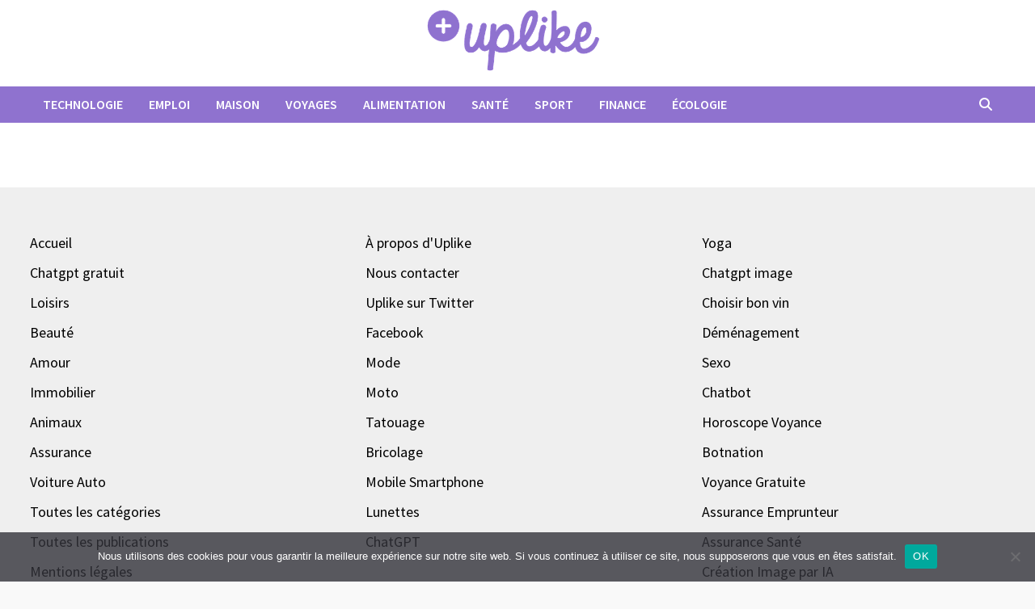

--- FILE ---
content_type: text/html; charset=UTF-8
request_url: https://www.uplike.com/page/5/
body_size: 9798
content:
<!doctype html>
<html lang="fr-FR">
<head>
	<meta charset="UTF-8">
	<meta name="viewport" content="width=device-width, initial-scale=1">
	<link rel="profile" href="https://gmpg.org/xfn/11">

	<meta name='robots' content='index, follow, max-image-preview:large, max-snippet:-1, max-video-preview:-1' />

	<!-- This site is optimized with the Yoast SEO plugin v26.7 - https://yoast.com/wordpress/plugins/seo/ -->
	<title>Uplike - Page 5 sur 13 - Votre Magazine Lifestyle</title>
	<meta name="description" content="Uplike est votre Magazine Lifestyle. Consultez gratuitement nos articles sur les thématiques Mode, Beauté, Santé, Nutrition, Animaux, Sport, Auto, Finance, Maison etc..." />
	<link rel="canonical" href="https://www.uplike.com/page/5/" />
	<link rel="prev" href="https://www.uplike.com/page/4/" />
	<link rel="next" href="https://www.uplike.com/page/6/" />
	<meta property="og:locale" content="fr_FR" />
	<meta property="og:type" content="website" />
	<meta property="og:title" content="Uplike" />
	<meta property="og:description" content="Uplike est votre Magazine Lifestyle. Consultez gratuitement nos articles sur les thématiques Mode, Beauté, Santé, Sexo, Nutrition, Animaux, Sport, Auto, Finance, Maison etc..." />
	<meta property="og:url" content="https://www.uplike.com/" />
	<meta property="og:site_name" content="Uplike" />
	<meta property="og:image" content="https://www.uplike.com/wp-content/uploads/2021/07/uplike-logo-trans-1.png" />
	<meta property="og:image:width" content="350" />
	<meta property="og:image:height" content="128" />
	<meta property="og:image:type" content="image/png" />
	<meta name="twitter:card" content="summary_large_image" />
	<meta name="twitter:site" content="@uplike_com" />
	<script type="application/ld+json" class="yoast-schema-graph">{"@context":"https://schema.org","@graph":[{"@type":"CollectionPage","@id":"https://www.uplike.com/","url":"https://www.uplike.com/page/5/","name":"Uplike - Page 5 sur 13 - Votre Magazine Lifestyle","isPartOf":{"@id":"https://www.uplike.com/#website"},"about":{"@id":"https://www.uplike.com/#organization"},"description":"Uplike est votre Magazine Lifestyle. Consultez gratuitement nos articles sur les thématiques Mode, Beauté, Santé, Nutrition, Animaux, Sport, Auto, Finance, Maison etc...","breadcrumb":{"@id":"https://www.uplike.com/page/5/#breadcrumb"},"inLanguage":"fr-FR"},{"@type":"BreadcrumbList","@id":"https://www.uplike.com/page/5/#breadcrumb","itemListElement":[{"@type":"ListItem","position":1,"name":"Accueil"}]},{"@type":"WebSite","@id":"https://www.uplike.com/#website","url":"https://www.uplike.com/","name":"Uplike","description":"Votre Magazine Lifestyle","publisher":{"@id":"https://www.uplike.com/#organization"},"potentialAction":[{"@type":"SearchAction","target":{"@type":"EntryPoint","urlTemplate":"https://www.uplike.com/?s={search_term_string}"},"query-input":{"@type":"PropertyValueSpecification","valueRequired":true,"valueName":"search_term_string"}}],"inLanguage":"fr-FR"},{"@type":"Organization","@id":"https://www.uplike.com/#organization","name":"Uplike","url":"https://www.uplike.com/","logo":{"@type":"ImageObject","inLanguage":"fr-FR","@id":"https://www.uplike.com/#/schema/logo/image/","url":"https://www.uplike.com/wp-content/uploads/2021/07/uplike-logo-trans-1.png","contentUrl":"https://www.uplike.com/wp-content/uploads/2021/07/uplike-logo-trans-1.png","width":350,"height":128,"caption":"Uplike"},"image":{"@id":"https://www.uplike.com/#/schema/logo/image/"},"sameAs":["https://www.facebook.com/uplike","https://x.com/uplike_com"]}]}</script>
	<meta name="yandex-verification" content="52e1286928b554ef" />
	<!-- / Yoast SEO plugin. -->


<link rel='dns-prefetch' href='//www.uplike.com' />
<link rel='dns-prefetch' href='//fonts.googleapis.com' />
<link rel="alternate" type="application/rss+xml" title="Uplike &raquo; Flux" href="https://www.uplike.com/feed/" />
<link rel="alternate" type="application/rss+xml" title="Uplike &raquo; Flux des commentaires" href="https://www.uplike.com/comments/feed/" />
<style id='wp-img-auto-sizes-contain-inline-css' type='text/css'>
img:is([sizes=auto i],[sizes^="auto," i]){contain-intrinsic-size:3000px 1500px}
/*# sourceURL=wp-img-auto-sizes-contain-inline-css */
</style>
<style id='wp-emoji-styles-inline-css' type='text/css'>

	img.wp-smiley, img.emoji {
		display: inline !important;
		border: none !important;
		box-shadow: none !important;
		height: 1em !important;
		width: 1em !important;
		margin: 0 0.07em !important;
		vertical-align: -0.1em !important;
		background: none !important;
		padding: 0 !important;
	}
/*# sourceURL=wp-emoji-styles-inline-css */
</style>
<style id='wp-block-library-inline-css' type='text/css'>
:root{--wp-block-synced-color:#7a00df;--wp-block-synced-color--rgb:122,0,223;--wp-bound-block-color:var(--wp-block-synced-color);--wp-editor-canvas-background:#ddd;--wp-admin-theme-color:#007cba;--wp-admin-theme-color--rgb:0,124,186;--wp-admin-theme-color-darker-10:#006ba1;--wp-admin-theme-color-darker-10--rgb:0,107,160.5;--wp-admin-theme-color-darker-20:#005a87;--wp-admin-theme-color-darker-20--rgb:0,90,135;--wp-admin-border-width-focus:2px}@media (min-resolution:192dpi){:root{--wp-admin-border-width-focus:1.5px}}.wp-element-button{cursor:pointer}:root .has-very-light-gray-background-color{background-color:#eee}:root .has-very-dark-gray-background-color{background-color:#313131}:root .has-very-light-gray-color{color:#eee}:root .has-very-dark-gray-color{color:#313131}:root .has-vivid-green-cyan-to-vivid-cyan-blue-gradient-background{background:linear-gradient(135deg,#00d084,#0693e3)}:root .has-purple-crush-gradient-background{background:linear-gradient(135deg,#34e2e4,#4721fb 50%,#ab1dfe)}:root .has-hazy-dawn-gradient-background{background:linear-gradient(135deg,#faaca8,#dad0ec)}:root .has-subdued-olive-gradient-background{background:linear-gradient(135deg,#fafae1,#67a671)}:root .has-atomic-cream-gradient-background{background:linear-gradient(135deg,#fdd79a,#004a59)}:root .has-nightshade-gradient-background{background:linear-gradient(135deg,#330968,#31cdcf)}:root .has-midnight-gradient-background{background:linear-gradient(135deg,#020381,#2874fc)}:root{--wp--preset--font-size--normal:16px;--wp--preset--font-size--huge:42px}.has-regular-font-size{font-size:1em}.has-larger-font-size{font-size:2.625em}.has-normal-font-size{font-size:var(--wp--preset--font-size--normal)}.has-huge-font-size{font-size:var(--wp--preset--font-size--huge)}.has-text-align-center{text-align:center}.has-text-align-left{text-align:left}.has-text-align-right{text-align:right}.has-fit-text{white-space:nowrap!important}#end-resizable-editor-section{display:none}.aligncenter{clear:both}.items-justified-left{justify-content:flex-start}.items-justified-center{justify-content:center}.items-justified-right{justify-content:flex-end}.items-justified-space-between{justify-content:space-between}.screen-reader-text{border:0;clip-path:inset(50%);height:1px;margin:-1px;overflow:hidden;padding:0;position:absolute;width:1px;word-wrap:normal!important}.screen-reader-text:focus{background-color:#ddd;clip-path:none;color:#444;display:block;font-size:1em;height:auto;left:5px;line-height:normal;padding:15px 23px 14px;text-decoration:none;top:5px;width:auto;z-index:100000}html :where(.has-border-color){border-style:solid}html :where([style*=border-top-color]){border-top-style:solid}html :where([style*=border-right-color]){border-right-style:solid}html :where([style*=border-bottom-color]){border-bottom-style:solid}html :where([style*=border-left-color]){border-left-style:solid}html :where([style*=border-width]){border-style:solid}html :where([style*=border-top-width]){border-top-style:solid}html :where([style*=border-right-width]){border-right-style:solid}html :where([style*=border-bottom-width]){border-bottom-style:solid}html :where([style*=border-left-width]){border-left-style:solid}html :where(img[class*=wp-image-]){height:auto;max-width:100%}:where(figure){margin:0 0 1em}html :where(.is-position-sticky){--wp-admin--admin-bar--position-offset:var(--wp-admin--admin-bar--height,0px)}@media screen and (max-width:600px){html :where(.is-position-sticky){--wp-admin--admin-bar--position-offset:0px}}

/*# sourceURL=wp-block-library-inline-css */
</style><style id='wp-block-list-inline-css' type='text/css'>
ol,ul{box-sizing:border-box}:root :where(.wp-block-list.has-background){padding:1.25em 2.375em}
/*# sourceURL=https://www.uplike.com/wp-includes/blocks/list/style.min.css */
</style>
<style id='global-styles-inline-css' type='text/css'>
:root{--wp--preset--aspect-ratio--square: 1;--wp--preset--aspect-ratio--4-3: 4/3;--wp--preset--aspect-ratio--3-4: 3/4;--wp--preset--aspect-ratio--3-2: 3/2;--wp--preset--aspect-ratio--2-3: 2/3;--wp--preset--aspect-ratio--16-9: 16/9;--wp--preset--aspect-ratio--9-16: 9/16;--wp--preset--color--black: #000000;--wp--preset--color--cyan-bluish-gray: #abb8c3;--wp--preset--color--white: #ffffff;--wp--preset--color--pale-pink: #f78da7;--wp--preset--color--vivid-red: #cf2e2e;--wp--preset--color--luminous-vivid-orange: #ff6900;--wp--preset--color--luminous-vivid-amber: #fcb900;--wp--preset--color--light-green-cyan: #7bdcb5;--wp--preset--color--vivid-green-cyan: #00d084;--wp--preset--color--pale-cyan-blue: #8ed1fc;--wp--preset--color--vivid-cyan-blue: #0693e3;--wp--preset--color--vivid-purple: #9b51e0;--wp--preset--gradient--vivid-cyan-blue-to-vivid-purple: linear-gradient(135deg,rgb(6,147,227) 0%,rgb(155,81,224) 100%);--wp--preset--gradient--light-green-cyan-to-vivid-green-cyan: linear-gradient(135deg,rgb(122,220,180) 0%,rgb(0,208,130) 100%);--wp--preset--gradient--luminous-vivid-amber-to-luminous-vivid-orange: linear-gradient(135deg,rgb(252,185,0) 0%,rgb(255,105,0) 100%);--wp--preset--gradient--luminous-vivid-orange-to-vivid-red: linear-gradient(135deg,rgb(255,105,0) 0%,rgb(207,46,46) 100%);--wp--preset--gradient--very-light-gray-to-cyan-bluish-gray: linear-gradient(135deg,rgb(238,238,238) 0%,rgb(169,184,195) 100%);--wp--preset--gradient--cool-to-warm-spectrum: linear-gradient(135deg,rgb(74,234,220) 0%,rgb(151,120,209) 20%,rgb(207,42,186) 40%,rgb(238,44,130) 60%,rgb(251,105,98) 80%,rgb(254,248,76) 100%);--wp--preset--gradient--blush-light-purple: linear-gradient(135deg,rgb(255,206,236) 0%,rgb(152,150,240) 100%);--wp--preset--gradient--blush-bordeaux: linear-gradient(135deg,rgb(254,205,165) 0%,rgb(254,45,45) 50%,rgb(107,0,62) 100%);--wp--preset--gradient--luminous-dusk: linear-gradient(135deg,rgb(255,203,112) 0%,rgb(199,81,192) 50%,rgb(65,88,208) 100%);--wp--preset--gradient--pale-ocean: linear-gradient(135deg,rgb(255,245,203) 0%,rgb(182,227,212) 50%,rgb(51,167,181) 100%);--wp--preset--gradient--electric-grass: linear-gradient(135deg,rgb(202,248,128) 0%,rgb(113,206,126) 100%);--wp--preset--gradient--midnight: linear-gradient(135deg,rgb(2,3,129) 0%,rgb(40,116,252) 100%);--wp--preset--font-size--small: 13px;--wp--preset--font-size--medium: 20px;--wp--preset--font-size--large: 36px;--wp--preset--font-size--x-large: 42px;--wp--preset--spacing--20: 0.44rem;--wp--preset--spacing--30: 0.67rem;--wp--preset--spacing--40: 1rem;--wp--preset--spacing--50: 1.5rem;--wp--preset--spacing--60: 2.25rem;--wp--preset--spacing--70: 3.38rem;--wp--preset--spacing--80: 5.06rem;--wp--preset--shadow--natural: 6px 6px 9px rgba(0, 0, 0, 0.2);--wp--preset--shadow--deep: 12px 12px 50px rgba(0, 0, 0, 0.4);--wp--preset--shadow--sharp: 6px 6px 0px rgba(0, 0, 0, 0.2);--wp--preset--shadow--outlined: 6px 6px 0px -3px rgb(255, 255, 255), 6px 6px rgb(0, 0, 0);--wp--preset--shadow--crisp: 6px 6px 0px rgb(0, 0, 0);}:where(.is-layout-flex){gap: 0.5em;}:where(.is-layout-grid){gap: 0.5em;}body .is-layout-flex{display: flex;}.is-layout-flex{flex-wrap: wrap;align-items: center;}.is-layout-flex > :is(*, div){margin: 0;}body .is-layout-grid{display: grid;}.is-layout-grid > :is(*, div){margin: 0;}:where(.wp-block-columns.is-layout-flex){gap: 2em;}:where(.wp-block-columns.is-layout-grid){gap: 2em;}:where(.wp-block-post-template.is-layout-flex){gap: 1.25em;}:where(.wp-block-post-template.is-layout-grid){gap: 1.25em;}.has-black-color{color: var(--wp--preset--color--black) !important;}.has-cyan-bluish-gray-color{color: var(--wp--preset--color--cyan-bluish-gray) !important;}.has-white-color{color: var(--wp--preset--color--white) !important;}.has-pale-pink-color{color: var(--wp--preset--color--pale-pink) !important;}.has-vivid-red-color{color: var(--wp--preset--color--vivid-red) !important;}.has-luminous-vivid-orange-color{color: var(--wp--preset--color--luminous-vivid-orange) !important;}.has-luminous-vivid-amber-color{color: var(--wp--preset--color--luminous-vivid-amber) !important;}.has-light-green-cyan-color{color: var(--wp--preset--color--light-green-cyan) !important;}.has-vivid-green-cyan-color{color: var(--wp--preset--color--vivid-green-cyan) !important;}.has-pale-cyan-blue-color{color: var(--wp--preset--color--pale-cyan-blue) !important;}.has-vivid-cyan-blue-color{color: var(--wp--preset--color--vivid-cyan-blue) !important;}.has-vivid-purple-color{color: var(--wp--preset--color--vivid-purple) !important;}.has-black-background-color{background-color: var(--wp--preset--color--black) !important;}.has-cyan-bluish-gray-background-color{background-color: var(--wp--preset--color--cyan-bluish-gray) !important;}.has-white-background-color{background-color: var(--wp--preset--color--white) !important;}.has-pale-pink-background-color{background-color: var(--wp--preset--color--pale-pink) !important;}.has-vivid-red-background-color{background-color: var(--wp--preset--color--vivid-red) !important;}.has-luminous-vivid-orange-background-color{background-color: var(--wp--preset--color--luminous-vivid-orange) !important;}.has-luminous-vivid-amber-background-color{background-color: var(--wp--preset--color--luminous-vivid-amber) !important;}.has-light-green-cyan-background-color{background-color: var(--wp--preset--color--light-green-cyan) !important;}.has-vivid-green-cyan-background-color{background-color: var(--wp--preset--color--vivid-green-cyan) !important;}.has-pale-cyan-blue-background-color{background-color: var(--wp--preset--color--pale-cyan-blue) !important;}.has-vivid-cyan-blue-background-color{background-color: var(--wp--preset--color--vivid-cyan-blue) !important;}.has-vivid-purple-background-color{background-color: var(--wp--preset--color--vivid-purple) !important;}.has-black-border-color{border-color: var(--wp--preset--color--black) !important;}.has-cyan-bluish-gray-border-color{border-color: var(--wp--preset--color--cyan-bluish-gray) !important;}.has-white-border-color{border-color: var(--wp--preset--color--white) !important;}.has-pale-pink-border-color{border-color: var(--wp--preset--color--pale-pink) !important;}.has-vivid-red-border-color{border-color: var(--wp--preset--color--vivid-red) !important;}.has-luminous-vivid-orange-border-color{border-color: var(--wp--preset--color--luminous-vivid-orange) !important;}.has-luminous-vivid-amber-border-color{border-color: var(--wp--preset--color--luminous-vivid-amber) !important;}.has-light-green-cyan-border-color{border-color: var(--wp--preset--color--light-green-cyan) !important;}.has-vivid-green-cyan-border-color{border-color: var(--wp--preset--color--vivid-green-cyan) !important;}.has-pale-cyan-blue-border-color{border-color: var(--wp--preset--color--pale-cyan-blue) !important;}.has-vivid-cyan-blue-border-color{border-color: var(--wp--preset--color--vivid-cyan-blue) !important;}.has-vivid-purple-border-color{border-color: var(--wp--preset--color--vivid-purple) !important;}.has-vivid-cyan-blue-to-vivid-purple-gradient-background{background: var(--wp--preset--gradient--vivid-cyan-blue-to-vivid-purple) !important;}.has-light-green-cyan-to-vivid-green-cyan-gradient-background{background: var(--wp--preset--gradient--light-green-cyan-to-vivid-green-cyan) !important;}.has-luminous-vivid-amber-to-luminous-vivid-orange-gradient-background{background: var(--wp--preset--gradient--luminous-vivid-amber-to-luminous-vivid-orange) !important;}.has-luminous-vivid-orange-to-vivid-red-gradient-background{background: var(--wp--preset--gradient--luminous-vivid-orange-to-vivid-red) !important;}.has-very-light-gray-to-cyan-bluish-gray-gradient-background{background: var(--wp--preset--gradient--very-light-gray-to-cyan-bluish-gray) !important;}.has-cool-to-warm-spectrum-gradient-background{background: var(--wp--preset--gradient--cool-to-warm-spectrum) !important;}.has-blush-light-purple-gradient-background{background: var(--wp--preset--gradient--blush-light-purple) !important;}.has-blush-bordeaux-gradient-background{background: var(--wp--preset--gradient--blush-bordeaux) !important;}.has-luminous-dusk-gradient-background{background: var(--wp--preset--gradient--luminous-dusk) !important;}.has-pale-ocean-gradient-background{background: var(--wp--preset--gradient--pale-ocean) !important;}.has-electric-grass-gradient-background{background: var(--wp--preset--gradient--electric-grass) !important;}.has-midnight-gradient-background{background: var(--wp--preset--gradient--midnight) !important;}.has-small-font-size{font-size: var(--wp--preset--font-size--small) !important;}.has-medium-font-size{font-size: var(--wp--preset--font-size--medium) !important;}.has-large-font-size{font-size: var(--wp--preset--font-size--large) !important;}.has-x-large-font-size{font-size: var(--wp--preset--font-size--x-large) !important;}
/*# sourceURL=global-styles-inline-css */
</style>

<style id='classic-theme-styles-inline-css' type='text/css'>
/*! This file is auto-generated */
.wp-block-button__link{color:#fff;background-color:#32373c;border-radius:9999px;box-shadow:none;text-decoration:none;padding:calc(.667em + 2px) calc(1.333em + 2px);font-size:1.125em}.wp-block-file__button{background:#32373c;color:#fff;text-decoration:none}
/*# sourceURL=/wp-includes/css/classic-themes.min.css */
</style>
<link rel='stylesheet' id='cookie-notice-front-css' href='https://www.uplike.com/wp-content/plugins/cookie-notice/css/front.min.css?ver=2.5.11' type='text/css' media='all' />
<link rel='stylesheet' id='gn-frontend-gnfollow-style-css' href='https://www.uplike.com/wp-content/plugins/gn-publisher/assets/css/gn-frontend-gnfollow.min.css?ver=1.5.26' type='text/css' media='all' />
<link rel='stylesheet' id='font-awesome-css' href='https://www.uplike.com/wp-content/themes/bam-pro/assets/fonts/css/all.min.css?ver=6.7.2' type='text/css' media='all' />
<link rel='stylesheet' id='bam-style-css' href='https://www.uplike.com/wp-content/themes/bam-pro/style.css?ver=1.4.3' type='text/css' media='all' />
<link rel='stylesheet' id='bam-google-fonts-css' href='https://fonts.googleapis.com/css?family=Source+Sans+Pro%3A100%2C200%2C300%2C400%2C500%2C600%2C700%2C800%2C900%2C100i%2C200i%2C300i%2C400i%2C500i%2C600i%2C700i%2C800i%2C900i|Roboto+Condensed%3A100%2C200%2C300%2C400%2C500%2C600%2C700%2C800%2C900%2C100i%2C200i%2C300i%2C400i%2C500i%2C600i%2C700i%2C800i%2C900i%26subset%3Dlatin' type='text/css' media='all' />
<link rel="https://api.w.org/" href="https://www.uplike.com/wp-json/" /><link rel="EditURI" type="application/rsd+xml" title="RSD" href="https://www.uplike.com/xmlrpc.php?rsd" />
<meta name="generator" content="WordPress 6.9" />
<!-- 3130e9b2f3f92975 -->
		<style type="text/css">
					.site-title,
			.site-description {
				position: absolute;
				clip: rect(1px, 1px, 1px, 1px);
				display: none;
			}
				</style>
		<link rel="icon" href="https://www.uplike.com/wp-content/uploads/2021/07/cropped-icone_uplike_512-150x150.png" sizes="32x32" />
<link rel="icon" href="https://www.uplike.com/wp-content/uploads/2021/07/cropped-icone_uplike_512-300x300.png" sizes="192x192" />
<link rel="apple-touch-icon" href="https://www.uplike.com/wp-content/uploads/2021/07/cropped-icone_uplike_512-300x300.png" />
<meta name="msapplication-TileImage" content="https://www.uplike.com/wp-content/uploads/2021/07/cropped-icone_uplike_512-300x300.png" />
		<style type="text/css" id="wp-custom-css">
			/* suppression info post recommandes */
.related-post-meta {
display: none;
}
.yarpp-thumbnail {
border: none !important;
height: 300px !important;
overflow: hidden;
}

.yarpp-thumbnail-title {
max-height: 100% !important;
}

		</style>
		
		<style type="text/css" id="theme-custom-css">
			/* Header CSS */
                    @media ( min-width: 768px ) {
                        #primary {
                            width: 75%;
                        }
                    }
                
                    @media ( min-width: 768px ) {
                        #secondary {
                            width: 25%;
                        }
                    }
                /* Color CSS */
                
                    blockquote {
                        border-left: 4px solid #8f72cf;
                    }

                    button,
                    input[type="button"],
                    input[type="reset"],
                    input[type="submit"],
                    .wp-block-search .wp-block-search__button {
                        background: #8f72cf;
                    }

                    .bam-readmore {
                        background: #8f72cf;
                    }

                    .site-title a, .site-description {
                        color: #8f72cf;
                    }

                    .site-header.default-style .main-navigation ul li a:hover {
                        color: #8f72cf;
                    }

                    .site-header.default-style .main-navigation ul ul li a:hover {
                        background: #8f72cf;
                    }

                    .site-header.default-style .main-navigation .current_page_item > a,
                    .site-header.default-style .main-navigation .current-menu-item > a,
                    .site-header.default-style .main-navigation .current_page_ancestor > a,
                    .site-header.default-style .main-navigation .current-menu-ancestor > a {
                        color: #8f72cf;
                    }

                    .site-header.horizontal-style .main-navigation ul li a:hover {
                        color: #8f72cf;
                    }

                    .site-header.horizontal-style .main-navigation ul ul li a:hover {
                        background: #8f72cf;
                    }

                    .site-header.horizontal-style .main-navigation .current_page_item > a,
                    .site-header.horizontal-style .main-navigation .current-menu-item > a,
                    .site-header.horizontal-style .main-navigation .current_page_ancestor > a,
                    .site-header.horizontal-style .main-navigation .current-menu-ancestor > a {
                        color: #8f72cf;
                    }

                    .posts-navigation .nav-previous a:hover,
                    .posts-navigation .nav-next a:hover {
                        color: #8f72cf;
                    }

                    .post-navigation .nav-previous .post-title:hover,
                    .post-navigation .nav-next .post-title:hover {
                        color: #8f72cf;
                    }

                    .pagination .page-numbers.current {
                        background: #8f72cf;
                        border: 1px solid #8f72cf;
                        color: #ffffff;
                    }
                      
                    .pagination a.page-numbers:hover {
                        background: #8f72cf;
                        border: 1px solid #8f72cf;
                    }

                    .widget a:hover,
                    .widget ul li a:hover {
                        color: #8f72cf;
                    }

                    .widget-title a:hover {
                        color: #8f72cf;
                    }

                    .bm-wts-s2 .widgettitle, 
                    .bm-wts-s2 .is-style-bam-widget-title,
                    .bm-wts-s2 .widget-title,
                    .bm-wts-s3 .widgettitle,
                    .bm-wts-s3 .is-style-bam-widget-title,
                    .bm-wts-s3 .widget-title,
                    .bm-wts-s4 .bwt-container {
                        border-bottom-color: #8f72cf;
                    }

                    .bm-wts-s4 .widget-title {
                        background-color: #8f72cf; 
                    }

                    li.bm-tab.th-ui-state-active a {
                        border-bottom: 1px solid #8f72cf;
                    }

                    .footer-widget-area .widget a:hover {
                        color: #8f72cf;
                    }

                    .bms-title a:hover {
                        color: #8f72cf;
                    }

                    .bmb-entry-title a:hover,
                    .bmw-grid-post .entry-title a:hover,
                    .bam-entry .entry-title a:hover {
                        color: #8f72cf;
                    }

                    .related-post-meta a:hover,
                    .entry-meta a:hover {
                        color: #8f72cf;
                    }

                    .related-post-meta .byline a:hover,
                    .entry-meta .byline a:hover {
                        color: #8f72cf;
                    }

                    .cat-links a {
                        color: #8f72cf;
                    }

                    .cat-links.boxed a {
                        background: #8f72cf;
                    }

                    .tags-links a:hover {
                        background: #8f72cf;
                    }

                    .related-post-title a:hover {
                        color: #8f72cf;
                    }

                    .author-posts-link:hover {
                        color: #8f72cf;
                    }

                    .comment-author a {
                        color: #8f72cf;
                    }

                    .comment-metadata a:hover,
                    .comment-metadata a:focus,
                    .pingback .comment-edit-link:hover,
                    .pingback .comment-edit-link:focus {
                        color: #8f72cf;
                    }

                    .comment-reply-link:hover,
                    .comment-reply-link:focus {
                        background: #8f72cf;
                    }

                    .comment-notes a:hover,
                    .comment-awaiting-moderation a:hover,
                    .logged-in-as a:hover,
                    .form-allowed-tags a:hover {
                        color: #8f72cf;
                    }

                    .required {
                        color: #8f72cf;
                    }

                    .comment-reply-title small a:before {
                        color: #8f72cf;
                    }

                    .wp-block-quote {
                        border-left: 4px solid #8f72cf;
                    }

                    .wp-block-quote[style*="text-align:right"], .wp-block-quote[style*="text-align: right"] {
                        border-right: 4px solid #8f72cf;
                    }

                    .site-info a:hover {
                        color: #8f72cf;
                    }

                    #bam-tags a, .widget_tag_cloud .tagcloud a {
                        background: #8f72cf;
                    }

                    .bmajax-btn:hover {
                        background: #8f72cf;
                        border: 1px solid #8f72cf;
                    }

                    .bam-edit-link .post-edit-link {
                        background: #8f72cf;
                    }

                    .bmw-spinner div {
                        background: #8f72cf;
                    }

                    a.bm-viewall:hover {
                        color: #8f72cf;
                    }

                    .footer-widget-area .related-post-meta .byline a:hover, 
                    .footer-widget-area .entry-meta .byline a:hover {
                        color: #8f72cf;
                    }

                    .footer-menu-container ul li a:hover {
                        color: #8f72cf;
                    }

                
                    .page-content a,
                    .entry-content a {
                        color: #8f72cf;
                    }
                
                    .page-content a:hover,
                    .entry-content a:hover {
                        color: #b281e2;
                    }
                
                    button:hover,
                    input[type="button"]:hover,
                    input[type="reset"]:hover,
                    input[type="submit"]:hover,
                    .wp-block-search .wp-block-search__button:hover,
                    .bam-readmore:hover {
                        background: #bbbbbb;
                    }
                
                    body.boxed-layout.custom-background,
                    body.boxed-layout {
                        background-color: #f9f9f9;
                    }
                
                    body.boxed-layout.custom-background.separate-containers,
                    body.boxed-layout.separate-containers {
                        background-color: #dddddd;
                    }
                
                    body.wide-layout.custom-background.separate-containers,
                    body.wide-layout.separate-containers {
                        background-color: #eeeeee;
                    }
                /* Header CSS */
                    .site-logo-image img {
                        max-height: 80px;
                    }
                
                        .site-header.default-style .main-navigation ul li a, .site-header.default-style .bam-search-button-icon, .site-header.default-style .menu-toggle { line-height: 45px; }
                        .site-header.default-style .main-navigation ul ul li a { line-height: 1.3; }
                        .site-header.default-style .bam-search-box-container { top: 45px }
                    
                        .site-header.default-style .main-navigation { background: #8f72cf; }
                    
                        .site-header.default-style .main-navigation ul li a:hover { color: #ffffff; }
                        .site-header.default-style .main-navigation .current_page_item > a, .site-header.default-style .main-navigation .current-menu-item > a, .site-header.default-style .main-navigation .current_page_ancestor > a, .site-header.default-style .main-navigation .current-menu-ancestor > a { color: #ffffff; }
                    
                        .site-header.default-style .main-navigation ul li a { background-color: #8f72cf; }
                    
                        .site-header.default-style .main-navigation ul li a:hover { background-color: #b281e2; }
                        .site-header.default-style .main-navigation .current_page_item > a, .site-header.default-style .main-navigation .current-menu-item > a, .site-header.default-style .main-navigation .current_page_ancestor > a, .site-header.default-style .main-navigation .current-menu-ancestor > a { background-color: #b281e2; }
                    
                        .site-header.default-style .main-navigation ul ul {
                            background-color: #8f72cf;
                        }
                    
                        .site-header.default-style .main-navigation ul ul li a {
                            color: #ffffff;
                        }
                    
                        .site-header.default-style .main-navigation ul ul li a {
                            background-color: #8f72cf;
                        }
                    
                        .site-header.default-style .main-navigation ul ul li a:hover {
                            background-color: #b281e2;
                        }
                    
                        .site-header.default-style #site-header-inner {
                            padding-top: 10px;
                        }
                    
                        .site-header.default-style #site-header-inner {
                            padding-bottom: 10px;
                        }
                    /* Top Bar CSS */
                    .bam-topbar, .top-navigation ul ul,
                    .mobile-dropdown-top .mobile-navigation {
                        background: #f9f9f9;
                    }
                
                    .bam-topbar,
                    .mobile-dropdown-top .mobile-navigation ul li {
                        border-bottom: 1px solid #e8e8e8;
                    }

                    .mobile-dropdown-top .mobile-navigation ul ul {
                        border-top: 1px solid #e8e8e8;
                    }

                    .mobile-dropdown-top .dropdown-toggle {
                        border-left:  1px dotted #e8e8e8;
                        border-right:  1px dotted #e8e8e8;
                    }
                
                    .bam-topbar {
                        color: #aaaaaa;
                    }
                
                        .bam-topbar-social.colored .bam-social-link:hover {
                            color: #b5b5b5;
                        }
                    /* Footer CSS */
                    .footer-widget-area {
                        background: #efefef;
                    }
                
                    .footer-widget-area .widget-title,
                    .footer-widget-area .widget {
                        color: #000000;
                    }
                
                    .footer-widget-area .widget a {
                        color: #000000;
                    }
                
                    .footer-widget-area .widget a:hover {
                        color: #000000;
                    }
                
                    .site-info {
                        background: #efefef;
                    }
                
                    .site-info {
                        color: #000000;
                    }
                
                    .site-info a {
                        color: #000000;
                    }
                    .footer-menu-container ul li a {
                        color: #000000;
                    }		</style>

	<link rel='stylesheet' id='pgntn_stylesheet-css' href='https://www.uplike.com/wp-content/plugins/pagination/css/nav-style.css?ver=1.2.7' type='text/css' media='all' />
</head>

<body class="home blog paged wp-custom-logo wp-embed-responsive paged-5 wp-theme-bam-pro cookies-not-set hfeed boxed-layout no-sidebar one-container bm-wts-s1">



<div id="page" class="site">
	<a class="skip-link screen-reader-text" href="#content">Passer au contenu</a>

	
	


<header id="masthead" class="site-header default-style">

    
    

<div id="site-header-inner" class="clearfix container center-logo">

    <div class="site-branding">
    <div class="site-branding-inner">

                    <div class="site-logo-image"><a href="https://www.uplike.com/" class="custom-logo-link" rel="home"><img width="400" height="146" src="https://www.uplike.com/wp-content/uploads/2021/08/cropped-uplike-logo-hd.png" class="custom-logo" alt="Uplike : votre magazine lifestyle" decoding="async" fetchpriority="high" srcset="https://www.uplike.com/wp-content/uploads/2021/08/cropped-uplike-logo-hd.png 400w, https://www.uplike.com/wp-content/uploads/2021/08/cropped-uplike-logo-hd-300x110.png 300w" sizes="(max-width: 400px) 100vw, 400px" /></a></div>
        
        <div class="site-branding-text">
                            <h1 class="site-title"><a href="https://www.uplike.com/" rel="home">Uplike</a></h1>
                                <p class="site-description">Votre Magazine Lifestyle</p>
                    </div><!-- .site-branding-text -->

    </div><!-- .site-branding-inner -->
</div><!-- .site-branding -->
        
</div><!-- #site-header-inner -->



<nav id="site-navigation" class="main-navigation">

    <div id="site-navigation-inner" class="container align-left show-search">
        
        <div class="menu-barre-menu-container"><ul id="primary-menu" class="menu"><li id="menu-item-249" class="menu-item menu-item-type-taxonomy menu-item-object-category menu-item-249"><a href="https://www.uplike.com/technologie/">Technologie</a></li>
<li id="menu-item-1125" class="menu-item menu-item-type-taxonomy menu-item-object-category menu-item-1125"><a href="https://www.uplike.com/emploi/">Emploi</a></li>
<li id="menu-item-1126" class="menu-item menu-item-type-taxonomy menu-item-object-category menu-item-1126"><a href="https://www.uplike.com/maison/">Maison</a></li>
<li id="menu-item-729" class="menu-item menu-item-type-taxonomy menu-item-object-category menu-item-729"><a href="https://www.uplike.com/loisirs/voyages/">Voyages</a></li>
<li id="menu-item-1437" class="menu-item menu-item-type-taxonomy menu-item-object-category menu-item-1437"><a href="https://www.uplike.com/alimentation/">Alimentation</a></li>
<li id="menu-item-81" class="menu-item menu-item-type-taxonomy menu-item-object-category menu-item-81"><a href="https://www.uplike.com/sante/">Santé</a></li>
<li id="menu-item-150" class="menu-item menu-item-type-taxonomy menu-item-object-category menu-item-150"><a href="https://www.uplike.com/sport/">Sport</a></li>
<li id="menu-item-415" class="menu-item menu-item-type-taxonomy menu-item-object-category menu-item-415"><a href="https://www.uplike.com/finance/">Finance</a></li>
<li id="menu-item-1440" class="menu-item menu-item-type-taxonomy menu-item-object-category menu-item-1440"><a href="https://www.uplike.com/ecologie/">Écologie</a></li>
</ul></div><div class="bam-search-button-icon">
    <i class="fas fa-search" aria-hidden="true"></i></div>
<div class="bam-search-box-container">
    <div class="bam-search-box">
        <form role="search" method="get" class="search-form" action="https://www.uplike.com/">
				<label>
					<span class="screen-reader-text">Rechercher :</span>
					<input type="search" class="search-field" placeholder="Rechercher…" value="" name="s" />
				</label>
				<input type="submit" class="search-submit" value="Rechercher" />
			</form>    </div><!-- th-search-box -->
</div><!-- .th-search-box-container -->
        
        <button class="menu-toggle" aria-controls="primary-menu" aria-expanded="false" data-toggle-target=".mobile-dropdown > .mobile-navigation">
            <i class="fas fa-bars"></i>
                        Menu        </button>
        
    </div><!-- .container -->
    
</nav><!-- #site-navigation -->
<div class="mobile-dropdown bam-mobile-dropdown">
    <nav class="mobile-navigation">
        <div class="menu-barre-menu-container"><ul id="primary-menu-mobile" class="menu"><li class="menu-item menu-item-type-taxonomy menu-item-object-category menu-item-249"><a href="https://www.uplike.com/technologie/">Technologie</a></li>
<li class="menu-item menu-item-type-taxonomy menu-item-object-category menu-item-1125"><a href="https://www.uplike.com/emploi/">Emploi</a></li>
<li class="menu-item menu-item-type-taxonomy menu-item-object-category menu-item-1126"><a href="https://www.uplike.com/maison/">Maison</a></li>
<li class="menu-item menu-item-type-taxonomy menu-item-object-category menu-item-729"><a href="https://www.uplike.com/loisirs/voyages/">Voyages</a></li>
<li class="menu-item menu-item-type-taxonomy menu-item-object-category menu-item-1437"><a href="https://www.uplike.com/alimentation/">Alimentation</a></li>
<li class="menu-item menu-item-type-taxonomy menu-item-object-category menu-item-81"><a href="https://www.uplike.com/sante/">Santé</a></li>
<li class="menu-item menu-item-type-taxonomy menu-item-object-category menu-item-150"><a href="https://www.uplike.com/sport/">Sport</a></li>
<li class="menu-item menu-item-type-taxonomy menu-item-object-category menu-item-415"><a href="https://www.uplike.com/finance/">Finance</a></li>
<li class="menu-item menu-item-type-taxonomy menu-item-object-category menu-item-1440"><a href="https://www.uplike.com/ecologie/">Écologie</a></li>
</ul></div>    </nav>
</div>

    
         
</header><!-- #masthead -->


	
	<div id="content" class="site-content">
		<div class="container">



<div id="primary" class="content-area">

    
    
    
    
</div><!-- #primary -->


	</div><!-- .container -->
	</div><!-- #content -->

	
	
	<footer id="colophon" class="site-footer">

		
		
		<div class="footer-widget-area clearfix th-columns-3">
			<div class="container">
				<div class="footer-widget-area-inner">
					<div class="col column-1">
						<section id="block-55" class="widget widget_block">
<ul class="wp-block-list">
<li><a href="/">Accueil</a></li>



<li><a href="https://www.chatbotgpt.fr/">Chatgpt gratuit</a></li>



<li><a href="/loisirs/">Loisirs</a></li>



<li><a href="/beaute/">Beauté</a></li>



<li><a href="/amour/">Amour</a></li>



<li><a href="/finance/immobilier/">Immobilier</a></li>



<li><a href="/animaux/">Animaux</a></li>



<li><a href="/assurance/">Assurance</a></li>



<li><a href="/auto/">Voiture Auto</a></li>



<li><a href="/categories/">Toutes les catégories</a></li>



<li><a href="/publications/">Toutes les publications</a></li>



<li><a href="/mentions-legales/">Mentions légales</a></li>
</ul>
</section>					</div>

											<div class="col column-2">
							<section id="block-56" class="widget widget_block">
<ul class="wp-block-list">
<li><a href="https://www.uplike.com/uplike-a-propos/">À propos d'Uplike</a></li>



<li><a href="https://www.uplike.com/contact/">Nous contacter</a></li>



<li><a target="_blank" href="https://twitter.com/uplike_com" rel="nofollow">Uplike sur Twitter</a></li>



<li><a rel="nofollow" href="https://www.facebook.com/uplike" target="_blank">Facebook</a></li>



<li><a href="/mode/">Mode</a></li>



<li><a href="/moto/">Moto</a></li>



<li><a href="/tatouage/">Tatouage</a></li>



<li><a href="/maison/bricolage/">Bricolage</a></li>



<li><a href="http://technologie/mobile/">Mobile Smartphone</a></li>



<li><a href="/mode/lunettes/">Lunettes</a></li>



<li><a href="https://nation.ai/fr/chat/">ChatGPT</a></li>
</ul>
</section>						</div>
					
											<div class="col column-3">
							<section id="block-44" class="widget widget_block">
<ul class="wp-block-list">
<li><a href="/sport/yoga/">Yoga</a></li>



<li><a href="https://www.myimagegpt.fr/">Chatgpt image</a></li>



<li><a href="/alimentation/vin/">Choisir bon vin</a></li>



<li><a href="/maison/demenagement/">Déménagement</a></li>



<li><a href="/sexo/">Sexo</a></li>



<li><a href="https://www.chatbot.fr">Chatbot</a></li>



<li><a href="/astrologie/">Horoscope Voyance</a></li>



<li><a href="https://botnation.ai">Botnation</a></li>



<li><a href="https://www.astrologie-et-voyance.com/">Voyance Gratuite</a></li>



<li><a href="https://www.quelcredit.com/assurance/">Assurance Emprunteur</a></li>



<li><a href="https://www.quelleassurancesante.com/">Assurance Santé</a></li>



<li><a href="https://nation.ai/fr/image/">Création Image par IA</a></li>
</ul>
</section>						</div>
					
									</div><!-- .footer-widget-area-inner -->
			</div><!-- .container -->
		</div><!-- .footer-widget-area -->

		<div class="site-info clearfix">
			<div class="container">
				<div class="copyright-container">
					Copyright &#169; 2026 <a href="https://www.uplike.com/" title="Uplike" >Uplike</a>.				</div><!-- .copyright-container -->
							</div><!-- .container -->
		</div><!-- .site-info -->

		
	</footer><!-- #colophon -->

	
</div><!-- #page -->


<script type="speculationrules">
{"prefetch":[{"source":"document","where":{"and":[{"href_matches":"/*"},{"not":{"href_matches":["/wp-*.php","/wp-admin/*","/wp-content/uploads/*","/wp-content/*","/wp-content/plugins/*","/wp-content/themes/bam-pro/*","/*\\?(.+)"]}},{"not":{"selector_matches":"a[rel~=\"nofollow\"]"}},{"not":{"selector_matches":".no-prefetch, .no-prefetch a"}}]},"eagerness":"conservative"}]}
</script>
<script src="https://cdn.by.wonderpush.com/sdk/1.1/wonderpush-loader.min.js" async></script>
<script>
window.WonderPush = window.WonderPush || [];
WonderPush.push(["init", {
    webKey: "67fe1d0bec565039c8a7c11bb3f5227f681d9d65ca9bd8bf2a48c77254e55b82",
}]);
</script>
		<style type="text/css">
			.archive #nav-above,
					.archive #nav-below,
					.search #nav-above,
					.search #nav-below,
					.blog #nav-below,
					.blog #nav-above,
					.navigation.paging-navigation,
					.navigation.pagination,
					.pagination.paging-pagination,
					.pagination.pagination,
					.pagination.loop-pagination,
					.bicubic-nav-link,
					#page-nav,
					.camp-paging,
					#reposter_nav-pages,
					.unity-post-pagination,
					.wordpost_content .nav_post_link,.page-link,
					.post-nav-links,
					.page-links,#comments .navigation,
					#comment-nav-above,
					#comment-nav-below,
					#nav-single,
					.navigation.comment-navigation,
					comment-pagination {
						display: none !important;
					}
					.single-gallery .pagination.gllrpr_pagination {
						display: block !important;
					}		</style>
		<script type="text/javascript" id="cookie-notice-front-js-before">
/* <![CDATA[ */
var cnArgs = {"ajaxUrl":"https:\/\/www.uplike.com\/wp-admin\/admin-ajax.php","nonce":"90bea13fec","hideEffect":"none","position":"bottom","onScroll":false,"onScrollOffset":200,"onClick":true,"cookieName":"cookie_notice_accepted","cookieTime":31536000,"cookieTimeRejected":604800,"globalCookie":false,"redirection":false,"cache":false,"revokeCookies":false,"revokeCookiesOpt":"automatic"};

//# sourceURL=cookie-notice-front-js-before
/* ]]> */
</script>
<script type="text/javascript" src="https://www.uplike.com/wp-content/plugins/cookie-notice/js/front.min.js?ver=2.5.11" id="cookie-notice-front-js"></script>
<script type="text/javascript" src="https://www.uplike.com/wp-content/themes/bam-pro/assets/js/main.js?ver=1.4.3" id="bam-main-js"></script>
<script type="text/javascript" src="https://www.uplike.com/wp-content/themes/bam-pro/assets/js/skip-link-focus-fix.js?ver=20151215" id="bam-skip-link-focus-fix-js"></script>
<script type="text/javascript" src="https://www.uplike.com/wp-content/themes/bam-pro/assets/js/sticky-menu.js?ver=1.4.3" id="bam-sticky-menu-js"></script>
<script id="wp-emoji-settings" type="application/json">
{"baseUrl":"https://s.w.org/images/core/emoji/17.0.2/72x72/","ext":".png","svgUrl":"https://s.w.org/images/core/emoji/17.0.2/svg/","svgExt":".svg","source":{"concatemoji":"https://www.uplike.com/wp-includes/js/wp-emoji-release.min.js?ver=6.9"}}
</script>
<script type="module">
/* <![CDATA[ */
/*! This file is auto-generated */
const a=JSON.parse(document.getElementById("wp-emoji-settings").textContent),o=(window._wpemojiSettings=a,"wpEmojiSettingsSupports"),s=["flag","emoji"];function i(e){try{var t={supportTests:e,timestamp:(new Date).valueOf()};sessionStorage.setItem(o,JSON.stringify(t))}catch(e){}}function c(e,t,n){e.clearRect(0,0,e.canvas.width,e.canvas.height),e.fillText(t,0,0);t=new Uint32Array(e.getImageData(0,0,e.canvas.width,e.canvas.height).data);e.clearRect(0,0,e.canvas.width,e.canvas.height),e.fillText(n,0,0);const a=new Uint32Array(e.getImageData(0,0,e.canvas.width,e.canvas.height).data);return t.every((e,t)=>e===a[t])}function p(e,t){e.clearRect(0,0,e.canvas.width,e.canvas.height),e.fillText(t,0,0);var n=e.getImageData(16,16,1,1);for(let e=0;e<n.data.length;e++)if(0!==n.data[e])return!1;return!0}function u(e,t,n,a){switch(t){case"flag":return n(e,"\ud83c\udff3\ufe0f\u200d\u26a7\ufe0f","\ud83c\udff3\ufe0f\u200b\u26a7\ufe0f")?!1:!n(e,"\ud83c\udde8\ud83c\uddf6","\ud83c\udde8\u200b\ud83c\uddf6")&&!n(e,"\ud83c\udff4\udb40\udc67\udb40\udc62\udb40\udc65\udb40\udc6e\udb40\udc67\udb40\udc7f","\ud83c\udff4\u200b\udb40\udc67\u200b\udb40\udc62\u200b\udb40\udc65\u200b\udb40\udc6e\u200b\udb40\udc67\u200b\udb40\udc7f");case"emoji":return!a(e,"\ud83e\u1fac8")}return!1}function f(e,t,n,a){let r;const o=(r="undefined"!=typeof WorkerGlobalScope&&self instanceof WorkerGlobalScope?new OffscreenCanvas(300,150):document.createElement("canvas")).getContext("2d",{willReadFrequently:!0}),s=(o.textBaseline="top",o.font="600 32px Arial",{});return e.forEach(e=>{s[e]=t(o,e,n,a)}),s}function r(e){var t=document.createElement("script");t.src=e,t.defer=!0,document.head.appendChild(t)}a.supports={everything:!0,everythingExceptFlag:!0},new Promise(t=>{let n=function(){try{var e=JSON.parse(sessionStorage.getItem(o));if("object"==typeof e&&"number"==typeof e.timestamp&&(new Date).valueOf()<e.timestamp+604800&&"object"==typeof e.supportTests)return e.supportTests}catch(e){}return null}();if(!n){if("undefined"!=typeof Worker&&"undefined"!=typeof OffscreenCanvas&&"undefined"!=typeof URL&&URL.createObjectURL&&"undefined"!=typeof Blob)try{var e="postMessage("+f.toString()+"("+[JSON.stringify(s),u.toString(),c.toString(),p.toString()].join(",")+"));",a=new Blob([e],{type:"text/javascript"});const r=new Worker(URL.createObjectURL(a),{name:"wpTestEmojiSupports"});return void(r.onmessage=e=>{i(n=e.data),r.terminate(),t(n)})}catch(e){}i(n=f(s,u,c,p))}t(n)}).then(e=>{for(const n in e)a.supports[n]=e[n],a.supports.everything=a.supports.everything&&a.supports[n],"flag"!==n&&(a.supports.everythingExceptFlag=a.supports.everythingExceptFlag&&a.supports[n]);var t;a.supports.everythingExceptFlag=a.supports.everythingExceptFlag&&!a.supports.flag,a.supports.everything||((t=a.source||{}).concatemoji?r(t.concatemoji):t.wpemoji&&t.twemoji&&(r(t.twemoji),r(t.wpemoji)))});
//# sourceURL=https://www.uplike.com/wp-includes/js/wp-emoji-loader.min.js
/* ]]> */
</script>

		<!-- Cookie Notice plugin v2.5.11 by Hu-manity.co https://hu-manity.co/ -->
		<div id="cookie-notice" role="dialog" class="cookie-notice-hidden cookie-revoke-hidden cn-position-bottom" aria-label="Cookie Notice" style="background-color: rgba(50,50,58,0.8);"><div class="cookie-notice-container" style="color: #fff"><span id="cn-notice-text" class="cn-text-container">Nous utilisons des cookies pour vous garantir la meilleure expérience sur notre site web. Si vous continuez à utiliser ce site, nous supposerons que vous en êtes satisfait.</span><span id="cn-notice-buttons" class="cn-buttons-container"><button id="cn-accept-cookie" data-cookie-set="accept" class="cn-set-cookie cn-button" aria-label="OK" style="background-color: #00a99d">OK</button></span><button type="button" id="cn-close-notice" data-cookie-set="accept" class="cn-close-icon" aria-label="Non"></button></div>
			
		</div>
		<!-- / Cookie Notice plugin --></body>
</html>